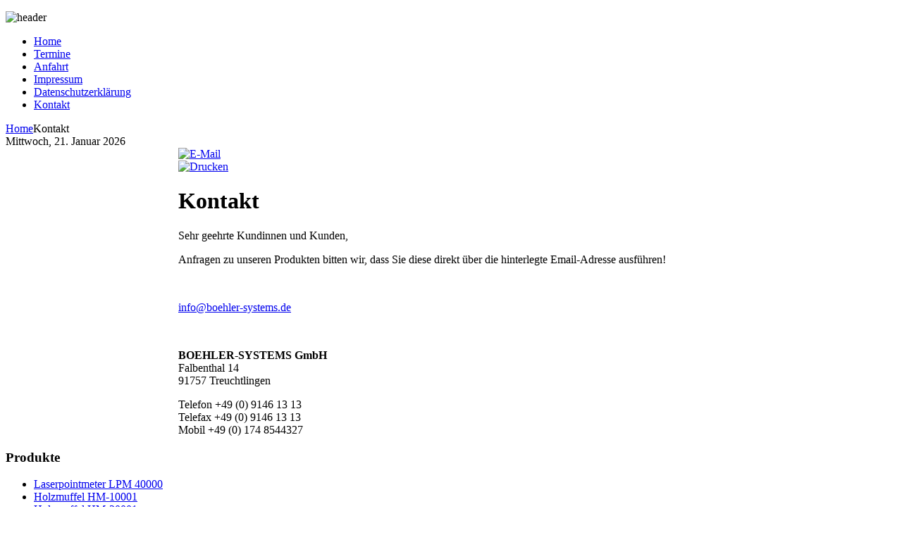

--- FILE ---
content_type: text/html; charset=utf-8
request_url: http://boehler-systems.com/kontakte
body_size: 3689
content:
<!DOCTYPE html PUBLIC "-//W3C//DTD XHTML 1.0 Transitional//EN" "http://www.w3.org/TR/xhtml1/DTD/xhtml1-transitional.dtd">
<html xmlns="http://www.w3.org/1999/xhtml" xml:lang="de-de" lang="de-de" dir="ltr" >
<head>
  <base href="http://boehler-systems.com/kontakte" />
  <meta http-equiv="content-type" content="text/html; charset=utf-8" />
  <meta name="author" content="Super User" />
  <meta name="generator" content="Joomla! - Open Source Content Management" />
  <title>Boehler-Systems GmbH - Kontakt</title>
  <link href="/templates/boehler-systems/favicon.ico" rel="shortcut icon" type="image/vnd.microsoft.icon" />
  <link rel="stylesheet" href="/cache/widgetkit/widgetkit-d9ec7415.css" type="text/css" />
  <link rel="stylesheet" href="/plugins/system/jcemediabox/css/jcemediabox.css?26498c030423f7677812fa8c20c5caa3" type="text/css" />
  <link rel="stylesheet" href="/plugins/system/jcemediabox/themes/standard/css/style.css?59d07b4f6da050067338bf02444859c8" type="text/css" />
  <script src="/media/system/js/mootools-core.js" type="text/javascript"></script>
  <script src="/media/system/js/core.js" type="text/javascript"></script>
  <script src="/media/system/js/caption.js" type="text/javascript"></script>
  <script src="/media/widgetkit/js/jquery.js" type="text/javascript"></script>
  <script src="/cache/widgetkit/widgetkit-5cb52daa.js" type="text/javascript"></script>
  <script src="/plugins/system/jcemediabox/js/jcemediabox.js?10d4cb6b2ce49dae7c1c415231a1bb96" type="text/javascript"></script>
  <script type="text/javascript">
window.addEvent('load', function() {
				new JCaption('img.caption');
			});JCEMediaBox.init({popup:{width:"",height:"",legacy:0,lightbox:0,shadowbox:0,resize:1,icons:1,overlay:1,overlayopacity:0.8,overlaycolor:"#000000",fadespeed:500,scalespeed:500,hideobjects:0,scrolling:"fixed",close:2,labels:{'close':'Close','next':'Next','previous':'Previous','cancel':'Cancel','numbers':'{$current} of {$total}'},cookie_expiry:"",google_viewer:0,pdfjs:0},tooltip:{className:"tooltip",opacity:0.8,speed:150,position:"br",offsets:{x: 16, y: 16}},base:"/",imgpath:"plugins/system/jcemediabox/img",theme:"standard",themecustom:"",themepath:"plugins/system/jcemediabox/themes"});
  </script>

<link rel="stylesheet" href="/templates/boehler-systems/css/reset.css" type="text/css" />
<link rel="stylesheet" href="/templates/boehler-systems/css/layout.css" type="text/css" />
<link rel="stylesheet" href="/templates/boehler-systems/css/typography.css" type="text/css" />
<link rel="stylesheet" href="/templates/boehler-systems/css/menus.css" type="text/css" />
<link rel="stylesheet" href="/templates/boehler-systems/css/modules.css" type="text/css" />
<link rel="stylesheet" href="/templates/boehler-systems/css/system.css" type="text/css" />
<link rel="stylesheet" href="/templates/boehler-systems/css/extensions.css" type="text/css" />
<link rel="stylesheet" href="/templates/boehler-systems/css/custom.css" type="text/css" />
<script type="text/javascript" src="/templates/boehler-systems/warp/js/warp.js"></script>
<script type="text/javascript" src="/templates/boehler-systems/warp/js/accordionmenu.js"></script>
<script type="text/javascript" src="/templates/boehler-systems/warp/js/dropdownmenu.js"></script>
<script type="text/javascript" src="/templates/boehler-systems/js/template.js"></script>
<style type="text/css">body { min-width: 1000px; }
.wrapper { width: 1000px; }
#main-shift { margin-left: 245px; }
#left { width: 245px; }
#menu .dropdown { width: 250px; }
#menu .columns2 { width: 500px; }
#menu .columns3 { width: 750px; }
#menu .columns4 { width: 1000px; }
</style>
<script type="text/javascript">var Warp = Warp || {}; Warp.Settings = { tplurl: '/templates/boehler-systems', color: 'default' };</script>
<link rel="apple-touch-icon" href="/templates/boehler-systems/apple_touch_icon.png" />
</head>

<body id="page" class="yoopage column-left ">

	
	<div id="page-body">
		<div class="wrapper">

			<div id="header">
			
				<div class="header-1">
					<div class="header-2">
						<div class="header-3">
					
							<div id="toolbar">
							
																
																
							</div>
			
										
							<div id="headerbar">
			
																
																
							</div>
							
						</div>
					</div>
				</div>

				<div class="header-b1">
					<div class="header-b2">
						<div class="header-b3"></div>
					</div>
				</div>

						
				<div id="logo">
					
<p><img alt="header" src="/images/Logo/header.jpg" height="200" width="989" /></p>
				</div>
				
								<div id="menu">
					<ul class="menu menu-dropdown">
<li class="level1 item1 first"><a href="/" class="level1 item1 first"><span class="bg">Home</span></a></li><li class="level1 item2"><a href="/termine" class="level1 item2"><span class="bg">Termine</span></a></li><li class="level1 item3"><a href="/anfahrt" class="level1 item3"><span class="bg">Anfahrt</span></a></li><li class="level1 item4"><a href="/impressum" class="level1 item4"><span class="bg">Impressum</span></a></li><li class="level1 item5"><a href="/datenschutzerklaerung" class="level1 item5"><span class="bg">Datenschutzerklärung</span></a></li><li class="level1 item6 active current last"><a href="/kontakte" class="level1 item6 active current last"><span class="bg">Kontakt</span></a></li></ul>				</div>
				
				
				
			</div>
			<!-- header end -->
			
						<div id="breadcrumbs">
			
				<div class="breadcrumbs-1">
					<div class="breadcrumbs-2">
						
						<div class="breadcrumbs"><a href="/" class="box-1"><span class="box-2"><span class="box-3">Home</span></span></a><span class="current box-1"><span class="box-2"><span class="box-3">Kontakt</span></span></span></div>						
												<div id="date">
							Mittwoch, 21. Januar 2026						</div>
													
					</div>
				</div>	
			</div>
						

			
					
			<div id="middle">
				<div id="middle-expand">

					<div id="main">
						<div id="main-shift">

							
							<div id="mainmiddle">
								<div id="mainmiddle-expand">
								
									<div id="content">
										<div id="content-shift">

																						
											<div class="wrapper-t1">
												<div class="wrapper-t2">
													<div class="wrapper-t3"></div>
												</div>
											</div>
											
											<div class="wrapper-1">
												<div class="wrapper-2">
													<div class="wrapper-3">
														
<div id="system-message-container">
</div>

<div id="system" class="">

	
	<div class="item">

								<div class="icon email"><a href="/component/mailto/?tmpl=component&amp;template=boehler-systems&amp;link=fa9544ffe81e95cac0492091e778affa698c861e" title="E-Mail" onclick="window.open(this.href,'win2','width=400,height=350,menubar=yes,resizable=yes'); return false;"><img src="/media/system/images/emailButton.png" alt="E-Mail"  /></a></div>
					
						<div class="icon print"><a href="/kontakte?tmpl=component&amp;print=1&amp;page=" title="Drucken" onclick="window.open(this.href,'win2','status=no,toolbar=no,scrollbars=yes,titlebar=no,menubar=no,resizable=yes,width=640,height=480,directories=no,location=no'); return false;" rel="nofollow"><img src="/media/system/images/printButton.png" alt="Drucken"  /></a></div>
					
		<h1 class="title">Kontakt</h1>
		
		
		
		<div class="content">
		

<p>Sehr geehrte Kundinnen und Kunden,</p>
<p>Anfragen zu unseren Produkten bitten wir, dass Sie diese direkt über die hinterlegte Email-Adresse ausführen!</p>
<p>&nbsp;</p>
<p>
 <script type='text/javascript'>
 <!--
 var prefix = '&#109;a' + 'i&#108;' + '&#116;o';
 var path = 'hr' + 'ef' + '=';
 var addy25392 = '&#105;nf&#111;' + '&#64;';
 addy25392 = addy25392 + 'b&#111;&#101;hl&#101;r-syst&#101;ms' + '&#46;' + 'd&#101;';
 var addy_text25392 = '&#105;nf&#111;' + '&#64;' + 'b&#111;&#101;hl&#101;r-syst&#101;ms' + '&#46;' + 'd&#101;';
 document.write('<a ' + path + '\'' + prefix + ':' + addy25392 + '\'>');
 document.write(addy_text25392);
 document.write('<\/a>');
 //-->\n </script><script type='text/javascript'>
 <!--
 document.write('<span style=\'display: none;\'>');
 //-->
 </script>Diese E-Mail-Adresse ist vor Spambots geschützt! Zur Anzeige muss JavaScript eingeschaltet sein!
 <script type='text/javascript'>
 <!--
 document.write('</');
 document.write('span>');
 //-->
 </script></p>
<p>&nbsp;</p>
<p><strong>BOEHLER-SYSTEMS GmbH</strong><br />Falbenthal 14<br />91757 Treuchtlingen</p>
<p>Telefon +49 (0) 9146 13 13<br />Telefax +49 (0) 9146 13 13<br />Mobil +49 (0) 174 8544327</p>		</div>

		
			
	</div>

</div>													</div>
												</div>
											</div>
											
											<div class="wrapper-b1">
												<div class="wrapper-b2">
													<div class="wrapper-b3"></div>
												</div>
											</div>

																					
										</div>
									</div>
									<!-- content end -->
									
																		
																		
								</div>
							</div>
							<!-- mainmiddle end -->

													
						</div>
					</div>
					
										<div id="left">
						<div class="module mod-box mod-menu mod-menu-box mod-box-header   first ">

		<h3 class="header"><span class="header-2"><span class="header-3">Produkte</span></span></h3>
	
	
	<div class="box-t1">
		<div class="box-t2">
			<div class="box-t3"></div>
		</div>
	</div>

	<div class="box-1">
		<div class="box-2">
			<div class="box-3 deepest with-header">
				<ul class="menu">
<li class="level1 item1 first"><a href="/laserpointmeter-lpm-40000" class="level1 item1 first level1 item1"><span class="bg">Laserpointmeter LPM 40000</span></a></li><li class="level1 item2"><a href="/holzmuffel-hm-10001" class="level1 item2 level1 item2"><span class="bg">Holzmuffel HM-10001</span></a></li><li class="level1 item3"><a href="/holzmuffel-hm-20001" class="level1 item3 level1 item3"><span class="bg">Holzmuffel HM-20001</span></a></li><li class="level1 item4"><a href="/bergameise-bga-20000" class="level1 item4 level1 item4"><span class="bg">Bergameise BGA-20000</span></a></li><li class="level1 item5 last"><a href="/adapterrahmen-adp-30000" class="level1 item5 last level1 item5"><span class="bg">Adapterrahmen ADP-30000</span></a></li></ul>			</div>
		</div>
	</div>

	<div class="box-b1">
		<div class="box-b2">
			<div class="box-b3"></div>
		</div>
	</div>
		
</div><div class="module mod-box mod-menu mod-menu-box mod-box-header    ">

		<h3 class="header"><span class="header-2"><span class="header-3"><span class="color">Online</span> bestellen</span></span></h3>
	
	
	<div class="box-t1">
		<div class="box-t2">
			<div class="box-t3"></div>
		</div>
	</div>

	<div class="box-1">
		<div class="box-2">
			<div class="box-3 deepest with-header">
				<ul class="menu">
<li class="level1 item1 first last"><a href="/onlineshop" class="level1 item1 first last level1 item1"><span class="bg">zum Onlineshop</span></a></li></ul>			</div>
		</div>
	</div>

	<div class="box-b1">
		<div class="box-b2">
			<div class="box-b3"></div>
		</div>
	</div>
		
</div><div class="module mod-box mod-menu mod-menu-box mod-box-header    ">

		<h3 class="header"><span class="header-2"><span class="header-3">Presseberichte</span></span></h3>
	
	
	<div class="box-t1">
		<div class="box-t2">
			<div class="box-t3"></div>
		</div>
	</div>

	<div class="box-1">
		<div class="box-2">
			<div class="box-3 deepest with-header">
				<ul class="menu">
<li class="level1 item1 first last"><a href="http://www.boehler-systems.de/presseberichte/Topagrar_Austria_3-2009.pdf" class="level1 item1 first last level1 item1"><span class="bg">Topagrar Austria 03/2009</span></a></li></ul>			</div>
		</div>
	</div>

	<div class="box-b1">
		<div class="box-b2">
			<div class="box-b3"></div>
		</div>
	</div>
		
</div><div class="module mod-box mod-box-header    last">

		<h3 class="header"><span class="header-2"><span class="header-3"><span class="color">Messetermine</span> 2018</span></span></h3>
	
	
	<div class="box-t1">
		<div class="box-t2">
			<div class="box-t3"></div>
		</div>
	</div>

	<div class="box-1">
		<div class="box-2">
			<div class="box-3 deepest with-header">
				
<table style="width: 215px;">
<tbody>
<tr>
<td bgcolor="#006699"><span style="color: #ffffff; font-size: 8pt;"><strong>13.04.2018 - 15.04.2018</strong></span></td>
</tr>
<tr>
<td bgcolor="#9dd3d7"><span style="font-size: 8pt;"><strong>(D) Forstlive Offenburg</strong></span></td>
</tr>
<tr>
<td bgcolor="#006699"><span style="color: #ffffff; font-size: 8pt;"><strong>26.05.2018 - 03.06.2018<br /></strong></span></td>
</tr>
<tr>
<td bgcolor="#9dd3d7"><span style="font-size: 8pt;"><strong>(D) Villingen-Schwenningen<br /></strong></span></td>
</tr>
<tr>
<td bgcolor="#006699"><span style="color: #ffffff; font-size: 8pt;"><strong>28.06.2018 - 01.07.2018<br /></strong></span></td>
</tr>
<tr>
<td bgcolor="#9dd3d7"><span style="font-size: 8pt;"><strong>(A) Wieselburger Messe<br /></strong></span></td>
</tr>
<tr>
<td bgcolor="#006699"><span style="color: #ffffff; font-size: 8pt;"><strong>06.09.2018 - 09.09.2018<br /></strong></span></td>
</tr>
<tr>
<td bgcolor="#9dd3d7"><span style="font-size: 8pt;"><strong>(A) Welser Messe<br /></strong></span></td>
</tr>
<tr>
<td bgcolor="#006699"><span style="color: #ffffff; font-size: 8pt;"><strong>29.09.2018 - 07.10.2018<br /></strong></span></td>
</tr>
<tr>
<td bgcolor="#9dd3d7"><span style="font-size: 8pt;"><strong>(D) LWH Stuttgart<br /></strong></span></td>
</tr>
<tr>
<td bgcolor="#006699"><span style="color: #ffffff; font-size: 8pt;"><strong>13.10.2018 - 21.10.2018<br /></strong></span></td>
</tr>
<tr>
<td bgcolor="#9dd3d7"><span style="font-size: 8pt;"><strong>(D) Oberschwabenschau Ravensburg<br /></strong></span></td>
</tr>
</tbody>
</table>
			</div>
		</div>
	</div>

	<div class="box-b1">
		<div class="box-b2">
			<div class="box-b3"></div>
		</div>
	</div>
		
</div>					</div>
										
					
				</div>
			</div>
					

			

						<div id="footer">

				<a class="anchor" href="#page"></a>
				
<p>Copyright © 2013 Boehler-Systems GmbH<br />powered by <a href="http://www.dienetzerei.de" target="_blank">DIE.Netzerei</a></p>
								
			</div>
			<!-- footer end -->
			
		</div>
	</div>
       </body>
</html>